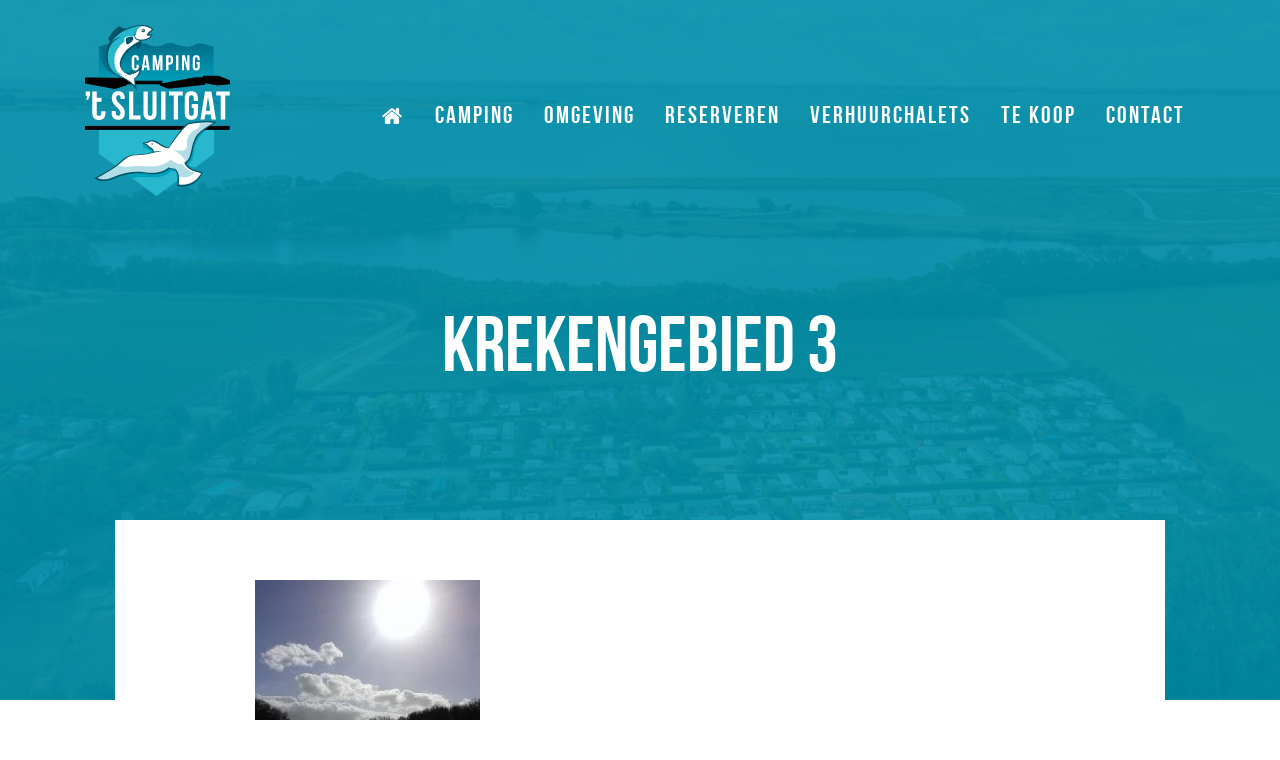

--- FILE ---
content_type: text/html; charset=UTF-8
request_url: https://www.sluitgat.nl/omgeving/krekengebied-3
body_size: 9450
content:

<!DOCTYPE html>
<!--[if lte IE 8]>
	<html class="ie8" lang="nl-NL">
<![endif]-->
<!--[if gt IE 8]>
	<html lang="nl-NL">
<![endif]-->

	<head>
		<title>Krekengebied 3 - Camping &#039;t Sluitgat Ouwerkerk</title>

		<meta charset="UTF-8" />
		<meta name="viewport" content="width=device-width, initial-scale=1">
		<meta name="copyright" content="Camping &#039;t Sluitgat Ouwerkerk">
		<meta name="company" content="Camping &#039;t Sluitgat Ouwerkerk">
		
		<link rel="shortcut icon" type="image/png" href="https://www.sluitgat.nl/wp-content/themes/campingsluitgat/assets/image/favicon.ico" />
		<meta name='robots' content='index, follow, max-image-preview:large, max-snippet:-1, max-video-preview:-1' />

	<!-- This site is optimized with the Yoast SEO plugin v26.5 - https://yoast.com/wordpress/plugins/seo/ -->
	<link rel="canonical" href="https://www.sluitgat.nl/omgeving/krekengebied-3/" />
	<meta property="og:locale" content="nl_NL" />
	<meta property="og:type" content="article" />
	<meta property="og:title" content="Krekengebied 3 - Camping &#039;t Sluitgat Ouwerkerk" />
	<meta property="og:url" content="https://www.sluitgat.nl/omgeving/krekengebied-3/" />
	<meta property="og:site_name" content="Camping &#039;t Sluitgat Ouwerkerk" />
	<meta property="og:image" content="https://www.sluitgat.nl/omgeving/krekengebied-3" />
	<meta property="og:image:width" content="1125" />
	<meta property="og:image:height" content="1500" />
	<meta property="og:image:type" content="image/jpeg" />
	<meta name="twitter:card" content="summary_large_image" />
	<script type="application/ld+json" class="yoast-schema-graph">{"@context":"https://schema.org","@graph":[{"@type":"WebPage","@id":"https://www.sluitgat.nl/omgeving/krekengebied-3/","url":"https://www.sluitgat.nl/omgeving/krekengebied-3/","name":"Krekengebied 3 - Camping &#039;t Sluitgat Ouwerkerk","isPartOf":{"@id":"https://www.sluitgat.nl/#website"},"primaryImageOfPage":{"@id":"https://www.sluitgat.nl/omgeving/krekengebied-3/#primaryimage"},"image":{"@id":"https://www.sluitgat.nl/omgeving/krekengebied-3/#primaryimage"},"thumbnailUrl":"https://www.sluitgat.nl/wp-content/uploads/Krekengebied-3.jpg","datePublished":"2016-03-17T18:19:40+00:00","breadcrumb":{"@id":"https://www.sluitgat.nl/omgeving/krekengebied-3/#breadcrumb"},"inLanguage":"nl-NL","potentialAction":[{"@type":"ReadAction","target":["https://www.sluitgat.nl/omgeving/krekengebied-3/"]}]},{"@type":"ImageObject","inLanguage":"nl-NL","@id":"https://www.sluitgat.nl/omgeving/krekengebied-3/#primaryimage","url":"https://www.sluitgat.nl/wp-content/uploads/Krekengebied-3.jpg","contentUrl":"https://www.sluitgat.nl/wp-content/uploads/Krekengebied-3.jpg","width":1125,"height":1500},{"@type":"BreadcrumbList","@id":"https://www.sluitgat.nl/omgeving/krekengebied-3/#breadcrumb","itemListElement":[{"@type":"ListItem","position":1,"name":"Home","item":"https://www.sluitgat.nl/"},{"@type":"ListItem","position":2,"name":"Omgeving","item":"https://www.sluitgat.nl/omgeving"},{"@type":"ListItem","position":3,"name":"Krekengebied 3"}]},{"@type":"WebSite","@id":"https://www.sluitgat.nl/#website","url":"https://www.sluitgat.nl/","name":"Camping &#039;t Sluitgat Ouwerkerk","description":"Op vakantie in Ouwerkerk, Zeeland","potentialAction":[{"@type":"SearchAction","target":{"@type":"EntryPoint","urlTemplate":"https://www.sluitgat.nl/?s={search_term_string}"},"query-input":{"@type":"PropertyValueSpecification","valueRequired":true,"valueName":"search_term_string"}}],"inLanguage":"nl-NL"}]}</script>
	<!-- / Yoast SEO plugin. -->


<link rel='dns-prefetch' href='//ajax.googleapis.com' />
<link rel='dns-prefetch' href='//maxcdn.bootstrapcdn.com' />
<link rel="alternate" title="oEmbed (JSON)" type="application/json+oembed" href="https://www.sluitgat.nl/wp-json/oembed/1.0/embed?url=https%3A%2F%2Fwww.sluitgat.nl%2Fomgeving%2Fkrekengebied-3" />
<link rel="alternate" title="oEmbed (XML)" type="text/xml+oembed" href="https://www.sluitgat.nl/wp-json/oembed/1.0/embed?url=https%3A%2F%2Fwww.sluitgat.nl%2Fomgeving%2Fkrekengebied-3&#038;format=xml" />
<style id='wp-img-auto-sizes-contain-inline-css' type='text/css'>
img:is([sizes=auto i],[sizes^="auto," i]){contain-intrinsic-size:3000px 1500px}
/*# sourceURL=wp-img-auto-sizes-contain-inline-css */
</style>
<style id='wp-emoji-styles-inline-css' type='text/css'>

	img.wp-smiley, img.emoji {
		display: inline !important;
		border: none !important;
		box-shadow: none !important;
		height: 1em !important;
		width: 1em !important;
		margin: 0 0.07em !important;
		vertical-align: -0.1em !important;
		background: none !important;
		padding: 0 !important;
	}
/*# sourceURL=wp-emoji-styles-inline-css */
</style>
<style id='wp-block-library-inline-css' type='text/css'>
:root{--wp-block-synced-color:#7a00df;--wp-block-synced-color--rgb:122,0,223;--wp-bound-block-color:var(--wp-block-synced-color);--wp-editor-canvas-background:#ddd;--wp-admin-theme-color:#007cba;--wp-admin-theme-color--rgb:0,124,186;--wp-admin-theme-color-darker-10:#006ba1;--wp-admin-theme-color-darker-10--rgb:0,107,160.5;--wp-admin-theme-color-darker-20:#005a87;--wp-admin-theme-color-darker-20--rgb:0,90,135;--wp-admin-border-width-focus:2px}@media (min-resolution:192dpi){:root{--wp-admin-border-width-focus:1.5px}}.wp-element-button{cursor:pointer}:root .has-very-light-gray-background-color{background-color:#eee}:root .has-very-dark-gray-background-color{background-color:#313131}:root .has-very-light-gray-color{color:#eee}:root .has-very-dark-gray-color{color:#313131}:root .has-vivid-green-cyan-to-vivid-cyan-blue-gradient-background{background:linear-gradient(135deg,#00d084,#0693e3)}:root .has-purple-crush-gradient-background{background:linear-gradient(135deg,#34e2e4,#4721fb 50%,#ab1dfe)}:root .has-hazy-dawn-gradient-background{background:linear-gradient(135deg,#faaca8,#dad0ec)}:root .has-subdued-olive-gradient-background{background:linear-gradient(135deg,#fafae1,#67a671)}:root .has-atomic-cream-gradient-background{background:linear-gradient(135deg,#fdd79a,#004a59)}:root .has-nightshade-gradient-background{background:linear-gradient(135deg,#330968,#31cdcf)}:root .has-midnight-gradient-background{background:linear-gradient(135deg,#020381,#2874fc)}:root{--wp--preset--font-size--normal:16px;--wp--preset--font-size--huge:42px}.has-regular-font-size{font-size:1em}.has-larger-font-size{font-size:2.625em}.has-normal-font-size{font-size:var(--wp--preset--font-size--normal)}.has-huge-font-size{font-size:var(--wp--preset--font-size--huge)}.has-text-align-center{text-align:center}.has-text-align-left{text-align:left}.has-text-align-right{text-align:right}.has-fit-text{white-space:nowrap!important}#end-resizable-editor-section{display:none}.aligncenter{clear:both}.items-justified-left{justify-content:flex-start}.items-justified-center{justify-content:center}.items-justified-right{justify-content:flex-end}.items-justified-space-between{justify-content:space-between}.screen-reader-text{border:0;clip-path:inset(50%);height:1px;margin:-1px;overflow:hidden;padding:0;position:absolute;width:1px;word-wrap:normal!important}.screen-reader-text:focus{background-color:#ddd;clip-path:none;color:#444;display:block;font-size:1em;height:auto;left:5px;line-height:normal;padding:15px 23px 14px;text-decoration:none;top:5px;width:auto;z-index:100000}html :where(.has-border-color){border-style:solid}html :where([style*=border-top-color]){border-top-style:solid}html :where([style*=border-right-color]){border-right-style:solid}html :where([style*=border-bottom-color]){border-bottom-style:solid}html :where([style*=border-left-color]){border-left-style:solid}html :where([style*=border-width]){border-style:solid}html :where([style*=border-top-width]){border-top-style:solid}html :where([style*=border-right-width]){border-right-style:solid}html :where([style*=border-bottom-width]){border-bottom-style:solid}html :where([style*=border-left-width]){border-left-style:solid}html :where(img[class*=wp-image-]){height:auto;max-width:100%}:where(figure){margin:0 0 1em}html :where(.is-position-sticky){--wp-admin--admin-bar--position-offset:var(--wp-admin--admin-bar--height,0px)}@media screen and (max-width:600px){html :where(.is-position-sticky){--wp-admin--admin-bar--position-offset:0px}}

/*# sourceURL=wp-block-library-inline-css */
</style><style id='global-styles-inline-css' type='text/css'>
:root{--wp--preset--aspect-ratio--square: 1;--wp--preset--aspect-ratio--4-3: 4/3;--wp--preset--aspect-ratio--3-4: 3/4;--wp--preset--aspect-ratio--3-2: 3/2;--wp--preset--aspect-ratio--2-3: 2/3;--wp--preset--aspect-ratio--16-9: 16/9;--wp--preset--aspect-ratio--9-16: 9/16;--wp--preset--color--black: #000000;--wp--preset--color--cyan-bluish-gray: #abb8c3;--wp--preset--color--white: #ffffff;--wp--preset--color--pale-pink: #f78da7;--wp--preset--color--vivid-red: #cf2e2e;--wp--preset--color--luminous-vivid-orange: #ff6900;--wp--preset--color--luminous-vivid-amber: #fcb900;--wp--preset--color--light-green-cyan: #7bdcb5;--wp--preset--color--vivid-green-cyan: #00d084;--wp--preset--color--pale-cyan-blue: #8ed1fc;--wp--preset--color--vivid-cyan-blue: #0693e3;--wp--preset--color--vivid-purple: #9b51e0;--wp--preset--gradient--vivid-cyan-blue-to-vivid-purple: linear-gradient(135deg,rgb(6,147,227) 0%,rgb(155,81,224) 100%);--wp--preset--gradient--light-green-cyan-to-vivid-green-cyan: linear-gradient(135deg,rgb(122,220,180) 0%,rgb(0,208,130) 100%);--wp--preset--gradient--luminous-vivid-amber-to-luminous-vivid-orange: linear-gradient(135deg,rgb(252,185,0) 0%,rgb(255,105,0) 100%);--wp--preset--gradient--luminous-vivid-orange-to-vivid-red: linear-gradient(135deg,rgb(255,105,0) 0%,rgb(207,46,46) 100%);--wp--preset--gradient--very-light-gray-to-cyan-bluish-gray: linear-gradient(135deg,rgb(238,238,238) 0%,rgb(169,184,195) 100%);--wp--preset--gradient--cool-to-warm-spectrum: linear-gradient(135deg,rgb(74,234,220) 0%,rgb(151,120,209) 20%,rgb(207,42,186) 40%,rgb(238,44,130) 60%,rgb(251,105,98) 80%,rgb(254,248,76) 100%);--wp--preset--gradient--blush-light-purple: linear-gradient(135deg,rgb(255,206,236) 0%,rgb(152,150,240) 100%);--wp--preset--gradient--blush-bordeaux: linear-gradient(135deg,rgb(254,205,165) 0%,rgb(254,45,45) 50%,rgb(107,0,62) 100%);--wp--preset--gradient--luminous-dusk: linear-gradient(135deg,rgb(255,203,112) 0%,rgb(199,81,192) 50%,rgb(65,88,208) 100%);--wp--preset--gradient--pale-ocean: linear-gradient(135deg,rgb(255,245,203) 0%,rgb(182,227,212) 50%,rgb(51,167,181) 100%);--wp--preset--gradient--electric-grass: linear-gradient(135deg,rgb(202,248,128) 0%,rgb(113,206,126) 100%);--wp--preset--gradient--midnight: linear-gradient(135deg,rgb(2,3,129) 0%,rgb(40,116,252) 100%);--wp--preset--font-size--small: 13px;--wp--preset--font-size--medium: 20px;--wp--preset--font-size--large: 36px;--wp--preset--font-size--x-large: 42px;--wp--preset--spacing--20: 0.44rem;--wp--preset--spacing--30: 0.67rem;--wp--preset--spacing--40: 1rem;--wp--preset--spacing--50: 1.5rem;--wp--preset--spacing--60: 2.25rem;--wp--preset--spacing--70: 3.38rem;--wp--preset--spacing--80: 5.06rem;--wp--preset--shadow--natural: 6px 6px 9px rgba(0, 0, 0, 0.2);--wp--preset--shadow--deep: 12px 12px 50px rgba(0, 0, 0, 0.4);--wp--preset--shadow--sharp: 6px 6px 0px rgba(0, 0, 0, 0.2);--wp--preset--shadow--outlined: 6px 6px 0px -3px rgb(255, 255, 255), 6px 6px rgb(0, 0, 0);--wp--preset--shadow--crisp: 6px 6px 0px rgb(0, 0, 0);}:where(.is-layout-flex){gap: 0.5em;}:where(.is-layout-grid){gap: 0.5em;}body .is-layout-flex{display: flex;}.is-layout-flex{flex-wrap: wrap;align-items: center;}.is-layout-flex > :is(*, div){margin: 0;}body .is-layout-grid{display: grid;}.is-layout-grid > :is(*, div){margin: 0;}:where(.wp-block-columns.is-layout-flex){gap: 2em;}:where(.wp-block-columns.is-layout-grid){gap: 2em;}:where(.wp-block-post-template.is-layout-flex){gap: 1.25em;}:where(.wp-block-post-template.is-layout-grid){gap: 1.25em;}.has-black-color{color: var(--wp--preset--color--black) !important;}.has-cyan-bluish-gray-color{color: var(--wp--preset--color--cyan-bluish-gray) !important;}.has-white-color{color: var(--wp--preset--color--white) !important;}.has-pale-pink-color{color: var(--wp--preset--color--pale-pink) !important;}.has-vivid-red-color{color: var(--wp--preset--color--vivid-red) !important;}.has-luminous-vivid-orange-color{color: var(--wp--preset--color--luminous-vivid-orange) !important;}.has-luminous-vivid-amber-color{color: var(--wp--preset--color--luminous-vivid-amber) !important;}.has-light-green-cyan-color{color: var(--wp--preset--color--light-green-cyan) !important;}.has-vivid-green-cyan-color{color: var(--wp--preset--color--vivid-green-cyan) !important;}.has-pale-cyan-blue-color{color: var(--wp--preset--color--pale-cyan-blue) !important;}.has-vivid-cyan-blue-color{color: var(--wp--preset--color--vivid-cyan-blue) !important;}.has-vivid-purple-color{color: var(--wp--preset--color--vivid-purple) !important;}.has-black-background-color{background-color: var(--wp--preset--color--black) !important;}.has-cyan-bluish-gray-background-color{background-color: var(--wp--preset--color--cyan-bluish-gray) !important;}.has-white-background-color{background-color: var(--wp--preset--color--white) !important;}.has-pale-pink-background-color{background-color: var(--wp--preset--color--pale-pink) !important;}.has-vivid-red-background-color{background-color: var(--wp--preset--color--vivid-red) !important;}.has-luminous-vivid-orange-background-color{background-color: var(--wp--preset--color--luminous-vivid-orange) !important;}.has-luminous-vivid-amber-background-color{background-color: var(--wp--preset--color--luminous-vivid-amber) !important;}.has-light-green-cyan-background-color{background-color: var(--wp--preset--color--light-green-cyan) !important;}.has-vivid-green-cyan-background-color{background-color: var(--wp--preset--color--vivid-green-cyan) !important;}.has-pale-cyan-blue-background-color{background-color: var(--wp--preset--color--pale-cyan-blue) !important;}.has-vivid-cyan-blue-background-color{background-color: var(--wp--preset--color--vivid-cyan-blue) !important;}.has-vivid-purple-background-color{background-color: var(--wp--preset--color--vivid-purple) !important;}.has-black-border-color{border-color: var(--wp--preset--color--black) !important;}.has-cyan-bluish-gray-border-color{border-color: var(--wp--preset--color--cyan-bluish-gray) !important;}.has-white-border-color{border-color: var(--wp--preset--color--white) !important;}.has-pale-pink-border-color{border-color: var(--wp--preset--color--pale-pink) !important;}.has-vivid-red-border-color{border-color: var(--wp--preset--color--vivid-red) !important;}.has-luminous-vivid-orange-border-color{border-color: var(--wp--preset--color--luminous-vivid-orange) !important;}.has-luminous-vivid-amber-border-color{border-color: var(--wp--preset--color--luminous-vivid-amber) !important;}.has-light-green-cyan-border-color{border-color: var(--wp--preset--color--light-green-cyan) !important;}.has-vivid-green-cyan-border-color{border-color: var(--wp--preset--color--vivid-green-cyan) !important;}.has-pale-cyan-blue-border-color{border-color: var(--wp--preset--color--pale-cyan-blue) !important;}.has-vivid-cyan-blue-border-color{border-color: var(--wp--preset--color--vivid-cyan-blue) !important;}.has-vivid-purple-border-color{border-color: var(--wp--preset--color--vivid-purple) !important;}.has-vivid-cyan-blue-to-vivid-purple-gradient-background{background: var(--wp--preset--gradient--vivid-cyan-blue-to-vivid-purple) !important;}.has-light-green-cyan-to-vivid-green-cyan-gradient-background{background: var(--wp--preset--gradient--light-green-cyan-to-vivid-green-cyan) !important;}.has-luminous-vivid-amber-to-luminous-vivid-orange-gradient-background{background: var(--wp--preset--gradient--luminous-vivid-amber-to-luminous-vivid-orange) !important;}.has-luminous-vivid-orange-to-vivid-red-gradient-background{background: var(--wp--preset--gradient--luminous-vivid-orange-to-vivid-red) !important;}.has-very-light-gray-to-cyan-bluish-gray-gradient-background{background: var(--wp--preset--gradient--very-light-gray-to-cyan-bluish-gray) !important;}.has-cool-to-warm-spectrum-gradient-background{background: var(--wp--preset--gradient--cool-to-warm-spectrum) !important;}.has-blush-light-purple-gradient-background{background: var(--wp--preset--gradient--blush-light-purple) !important;}.has-blush-bordeaux-gradient-background{background: var(--wp--preset--gradient--blush-bordeaux) !important;}.has-luminous-dusk-gradient-background{background: var(--wp--preset--gradient--luminous-dusk) !important;}.has-pale-ocean-gradient-background{background: var(--wp--preset--gradient--pale-ocean) !important;}.has-electric-grass-gradient-background{background: var(--wp--preset--gradient--electric-grass) !important;}.has-midnight-gradient-background{background: var(--wp--preset--gradient--midnight) !important;}.has-small-font-size{font-size: var(--wp--preset--font-size--small) !important;}.has-medium-font-size{font-size: var(--wp--preset--font-size--medium) !important;}.has-large-font-size{font-size: var(--wp--preset--font-size--large) !important;}.has-x-large-font-size{font-size: var(--wp--preset--font-size--x-large) !important;}
/*# sourceURL=global-styles-inline-css */
</style>

<style id='classic-theme-styles-inline-css' type='text/css'>
/*! This file is auto-generated */
.wp-block-button__link{color:#fff;background-color:#32373c;border-radius:9999px;box-shadow:none;text-decoration:none;padding:calc(.667em + 2px) calc(1.333em + 2px);font-size:1.125em}.wp-block-file__button{background:#32373c;color:#fff;text-decoration:none}
/*# sourceURL=/wp-includes/css/classic-themes.min.css */
</style>
<link rel='stylesheet' id='contact-form-7-css' href='https://www.sluitgat.nl/wp-content/plugins/contact-form-7/includes/css/styles.css?ver=6.1.4' type='text/css' media='all' />
<link rel='stylesheet' id='bootstrap-css' href='//maxcdn.bootstrapcdn.com/bootstrap/3.3.6/css/bootstrap.min.css?ver=6.9' type='text/css' media='screen' />
<link rel='stylesheet' id='normalize-css' href='https://www.sluitgat.nl/wp-content/themes/campingsluitgat/assets/css/raw/normalize.css?ver=6.9' type='text/css' media='screen' />
<link rel='stylesheet' id='core-css' href='https://www.sluitgat.nl/wp-content/themes/campingsluitgat/assets/css/raw/style.css?ver=6.9' type='text/css' media='screen' />
<link rel='stylesheet' id='navigation-css' href='https://www.sluitgat.nl/wp-content/themes/campingsluitgat/assets/css/raw/navigation.css?ver=6.9' type='text/css' media='screen' />
<link rel='stylesheet' id='fonts-css' href='https://www.sluitgat.nl/wp-content/themes/campingsluitgat/assets/css/raw/fonts.css?ver=6.9' type='text/css' media='screen' />
<link rel='stylesheet' id='wpcf7-css' href='https://www.sluitgat.nl/wp-content/themes/campingsluitgat/assets/css/raw/wpcf7.css?ver=6.9' type='text/css' media='screen' />
<link rel='stylesheet' id='fancybox-css' href='https://www.sluitgat.nl/wp-content/themes/campingsluitgat/assets/vendor/fancybox/jquery.fancybox.css?ver=6.9' type='text/css' media='screen' />
<link rel="https://api.w.org/" href="https://www.sluitgat.nl/wp-json/" /><link rel="alternate" title="JSON" type="application/json" href="https://www.sluitgat.nl/wp-json/wp/v2/media/178" /><link rel="EditURI" type="application/rsd+xml" title="RSD" href="https://www.sluitgat.nl/xmlrpc.php?rsd" />
<meta name="generator" content="WordPress 6.9" />
<link rel='shortlink' href='https://www.sluitgat.nl/?p=178' />
		
		<script>
	  		(function(i,s,o,g,r,a,m){i['GoogleAnalyticsObject']=r;i[r]=i[r]||function(){
	  		(i[r].q=i[r].q||[]).push(arguments)},i[r].l=1*new Date();a=s.createElement(o),
	  		m=s.getElementsByTagName(o)[0];a.async=1;a.src=g;m.parentNode.insertBefore(a,m)
	  		})(window,document,'script','//www.google-analytics.com/analytics.js','ga');
	
	  		ga('create', 'UA-58399762-13', 'auto');
	  		ga('send', 'pageview');
		</script>
	</head>
	
	<body class="attachment wp-singular attachment-template-default attachmentid-178 attachment-jpeg wp-theme-campingsluitgat">		
		<section id="sub-header" style="background-image:url(https://www.sluitgat.nl/wp-content/uploads/VLOTR-Camping-T-Sluitgat-drone-fotos-14.jpg)">
			<div id="sub-header-container" class="menu-top">
				<div id="header-upper">
					<nav class="navbar navbar-default" role="navigation">
						<div class="navbar-header">
							<button type="button" class="navbar-toggle" data-toggle="collapse" data-target="#example-navbar-collapse">
					        	<span class="sr-only">Toggle navigation</span>
					         	<span class="icon-bar"></span>
					         	<span class="icon-bar"></span>
					         	<span class="icon-bar"></span>
					      	</button>
					      
					      	<a class="navbar-brand desktopLogo" href="https://www.sluitgat.nl">
					      		<img src="https://www.sluitgat.nl/wp-content/themes/campingsluitgat/assets/image/logo-sluitgat.svg" alt="Camping &#039;t Sluitgat Ouwerkerk">
					    	</a>
					    </div> 
					    
					    <div class="collapse navbar-collapse" id="example-navbar-collapse">
					    	<ul class="nav navbar-nav">
								<li id="menu-item-17" class="menu-item menu-item-type-post_type menu-item-object-page menu-item-home"><a href="https://www.sluitgat.nl/"><i class="icon-home"></i><div class="nav-home-text">Home</div></a></li>
								<li id="menu-item-16" class="menu-item menu-item-type-post_type menu-item-object-page"><a href="https://www.sluitgat.nl/camping">Camping</a></li>
								<li id="menu-item-15" class="menu-item menu-item-type-post_type menu-item-object-page"><a href="https://www.sluitgat.nl/omgeving">Omgeving</a></li>
								<li id="menu-item-884" class="menu-item menu-item-type-custom menu-item-object-custom"><a href="https://booking.camping.care/camping-t-sluitgat">Reserveren</a></li>
								<li id="menu-item-898" class="menu-item menu-item-type-post_type menu-item-object-page"><a href="https://www.sluitgat.nl/reserveren/reserveren-verhuurchalet">Verhuurchalets</a></li>
								<li id="menu-item-885" class="menu-item menu-item-type-custom menu-item-object-custom"><a href="https://stacaravanmakelaar.nl/nl/parken/camping-t-sluitgat">Te Koop</a></li>
								<li id="menu-item-28" class="menu-item menu-item-type-post_type menu-item-object-page"><a href="https://www.sluitgat.nl/contact">Contact</a></li>
							</ul>
						</div>
					</nav>
				</div>
			</div>
			
						
			<div class="container sub-header-content">
				<div class="row">
					<h1>Krekengebied 3</h1>
					
					<a class="menu-btn mobile-menu-openclose">Menu</a>
					<ul id="sub-menu">
							</ul>				</div>
			</div>
			<div class="header-border"></div>		</section>
		
		<section id="sub-content-one">
			<div class="container">
				<div class="row ">
					<div class="col-lg-12 sub-text">
						<article>
							<p class="attachment"><a href='https://www.sluitgat.nl/wp-content/uploads/Krekengebied-3.jpg'><img decoding="async" src="https://www.sluitgat.nl/wp-content/uploads/Krekengebied-3-225x300.jpg" class="attachment-medium size-medium" alt="" srcset="https://www.sluitgat.nl/wp-content/uploads/Krekengebied-3-225x300.jpg 225w, https://www.sluitgat.nl/wp-content/uploads/Krekengebied-3-768x1024.jpg 768w, https://www.sluitgat.nl/wp-content/uploads/Krekengebied-3.jpg 1125w" sizes="(max-width: 225px) 100vw, 225px" /></a></p>
						</article>
					</div>
				</div>
			</div>
		</section>

		
		<section id="home-footer-background" style="background-image:url(https://www.sluitgat.nl/wp-content/uploads/footer-background.jpg);">
			<div class="footer-overlay"></div>
			<section id="footer-up">
				<div class="container">
					<div class="row">
						<div class="col-lg-6 col-md-8 col-sm-12 footer-upper">
							<ul><li>Direct naar</li><li><a href="https://www.sluitgat.nl/camping">Camping</a></li><li><a href="https://www.sluitgat.nl/reserveren">Reserveren</a></li><li><a href="https://www.sluitgat.nl/omgeving">Omgeving</a></li></ul><ul><li>Omgeving</li><li><a href="https://www.sluitgat.nl/contact">Contact</a></li><li><a href="https://www.sluitgat.nl/omgeving">Omgeving</a></li><li><a href="https://www.sluitgat.nl/camping">Camping</a></li></ul>
							<ul>
								<li>Contact</li>
								<li>Baalpapenweg 4</li><li>4305 RG</li><li>Ouwerkerk</li><li>Tel. Nr.:</li><li>+ 31 111 641599</li>							</ul>
						</div>
						<div class="col-lg-6 col-md-4 hidden-sm socialSpace">
							<a href="http://www.recron.nl" class="navbar-brand footerLogo" target="_blank"><img alt="Logo Recron" src="https://www.sluitgat.nl/wp-content/themes/campingsluitgat/assets/image/logo-recron.png"></a>
							<div class="navbar-brand footerLogo"><img alt="Logo Wifi" src="https://www.sluitgat.nl/wp-content/themes/campingsluitgat/assets/image/logo-wifi.png"></div>
							<a href="https://www.facebook.com/CampingSluitgat/?fref=ts" target="_blank" class="navbar-brand footerLogo"><img alt="Logo Facebook" style="width:125px; padding-top:10px;" src="https://www.sluitgat.nl/wp-content/themes/campingsluitgat/assets/image/facebook-icon.png"></a>
						</div>
					</div>
				</div>
			</section>
						
			<section id="footer-down">
				<div class="container">
					<div class="row">
						<div class="col-lg-12 footer-downer">
							<ul>
								<li>&copy; 2026 Camping &#039;t Sluitgat Ouwerkerk</li>
																<li><a href="https://www.sluitgat.nl/disclaimer">Disclaimer</a></li>							</ul>
						</div>
					</div>
				</div>
			</section><!--- .footer -->
		</section><!--- .background -->
		  
	    <script type="speculationrules">
{"prefetch":[{"source":"document","where":{"and":[{"href_matches":"/*"},{"not":{"href_matches":["/wp-*.php","/wp-admin/*","/wp-content/uploads/*","/wp-content/*","/wp-content/plugins/*","/wp-content/themes/campingsluitgat/*","/*\\?(.+)"]}},{"not":{"selector_matches":"a[rel~=\"nofollow\"]"}},{"not":{"selector_matches":".no-prefetch, .no-prefetch a"}}]},"eagerness":"conservative"}]}
</script>
<script type="text/javascript" src="https://www.sluitgat.nl/wp-includes/js/dist/hooks.min.js?ver=dd5603f07f9220ed27f1" id="wp-hooks-js"></script>
<script type="text/javascript" src="https://www.sluitgat.nl/wp-includes/js/dist/i18n.min.js?ver=c26c3dc7bed366793375" id="wp-i18n-js"></script>
<script type="text/javascript" id="wp-i18n-js-after">
/* <![CDATA[ */
wp.i18n.setLocaleData( { 'text direction\u0004ltr': [ 'ltr' ] } );
//# sourceURL=wp-i18n-js-after
/* ]]> */
</script>
<script type="text/javascript" src="https://www.sluitgat.nl/wp-content/plugins/contact-form-7/includes/swv/js/index.js?ver=6.1.4" id="swv-js"></script>
<script type="text/javascript" id="contact-form-7-js-translations">
/* <![CDATA[ */
( function( domain, translations ) {
	var localeData = translations.locale_data[ domain ] || translations.locale_data.messages;
	localeData[""].domain = domain;
	wp.i18n.setLocaleData( localeData, domain );
} )( "contact-form-7", {"translation-revision-date":"2025-11-30 09:13:36+0000","generator":"GlotPress\/4.0.3","domain":"messages","locale_data":{"messages":{"":{"domain":"messages","plural-forms":"nplurals=2; plural=n != 1;","lang":"nl"},"This contact form is placed in the wrong place.":["Dit contactformulier staat op de verkeerde plek."],"Error:":["Fout:"]}},"comment":{"reference":"includes\/js\/index.js"}} );
//# sourceURL=contact-form-7-js-translations
/* ]]> */
</script>
<script type="text/javascript" id="contact-form-7-js-before">
/* <![CDATA[ */
var wpcf7 = {
    "api": {
        "root": "https:\/\/www.sluitgat.nl\/wp-json\/",
        "namespace": "contact-form-7\/v1"
    },
    "cached": 1
};
//# sourceURL=contact-form-7-js-before
/* ]]> */
</script>
<script type="text/javascript" src="https://www.sluitgat.nl/wp-content/plugins/contact-form-7/includes/js/index.js?ver=6.1.4" id="contact-form-7-js"></script>
<script type="text/javascript" src="//ajax.googleapis.com/ajax/libs/jquery/2.1.1/jquery.min.js?ver=6.9" id="jquery-js-js"></script>
<script type="text/javascript" src="//maxcdn.bootstrapcdn.com/bootstrap/3.3.6/js/bootstrap.min.js?ver=6.9" id="boostrap-js-js"></script>
<script type="text/javascript" src="https://www.sluitgat.nl/wp-content/themes/campingsluitgat/assets/js/raw/scripts.js?ver=6.9" id="core-js"></script>
<script type="text/javascript" src="https://www.sluitgat.nl/wp-content/themes/campingsluitgat/assets/js/raw/jquery.easing.min.js?ver=6.9" id="easing-js"></script>
<script type="text/javascript" src="https://www.sluitgat.nl/wp-content/themes/campingsluitgat/assets/js/raw/scrolling-nav.js?ver=6.9" id="scrolling-nav-js"></script>
<script type="text/javascript" src="https://www.sluitgat.nl/wp-content/themes/campingsluitgat/assets/vendor/fancybox/jquery.fancybox.js?ver=6.9" id="fancybox-js"></script>
<script id="wp-emoji-settings" type="application/json">
{"baseUrl":"https://s.w.org/images/core/emoji/17.0.2/72x72/","ext":".png","svgUrl":"https://s.w.org/images/core/emoji/17.0.2/svg/","svgExt":".svg","source":{"concatemoji":"https://www.sluitgat.nl/wp-includes/js/wp-emoji-release.min.js?ver=6.9"}}
</script>
<script type="module">
/* <![CDATA[ */
/*! This file is auto-generated */
const a=JSON.parse(document.getElementById("wp-emoji-settings").textContent),o=(window._wpemojiSettings=a,"wpEmojiSettingsSupports"),s=["flag","emoji"];function i(e){try{var t={supportTests:e,timestamp:(new Date).valueOf()};sessionStorage.setItem(o,JSON.stringify(t))}catch(e){}}function c(e,t,n){e.clearRect(0,0,e.canvas.width,e.canvas.height),e.fillText(t,0,0);t=new Uint32Array(e.getImageData(0,0,e.canvas.width,e.canvas.height).data);e.clearRect(0,0,e.canvas.width,e.canvas.height),e.fillText(n,0,0);const a=new Uint32Array(e.getImageData(0,0,e.canvas.width,e.canvas.height).data);return t.every((e,t)=>e===a[t])}function p(e,t){e.clearRect(0,0,e.canvas.width,e.canvas.height),e.fillText(t,0,0);var n=e.getImageData(16,16,1,1);for(let e=0;e<n.data.length;e++)if(0!==n.data[e])return!1;return!0}function u(e,t,n,a){switch(t){case"flag":return n(e,"\ud83c\udff3\ufe0f\u200d\u26a7\ufe0f","\ud83c\udff3\ufe0f\u200b\u26a7\ufe0f")?!1:!n(e,"\ud83c\udde8\ud83c\uddf6","\ud83c\udde8\u200b\ud83c\uddf6")&&!n(e,"\ud83c\udff4\udb40\udc67\udb40\udc62\udb40\udc65\udb40\udc6e\udb40\udc67\udb40\udc7f","\ud83c\udff4\u200b\udb40\udc67\u200b\udb40\udc62\u200b\udb40\udc65\u200b\udb40\udc6e\u200b\udb40\udc67\u200b\udb40\udc7f");case"emoji":return!a(e,"\ud83e\u1fac8")}return!1}function f(e,t,n,a){let r;const o=(r="undefined"!=typeof WorkerGlobalScope&&self instanceof WorkerGlobalScope?new OffscreenCanvas(300,150):document.createElement("canvas")).getContext("2d",{willReadFrequently:!0}),s=(o.textBaseline="top",o.font="600 32px Arial",{});return e.forEach(e=>{s[e]=t(o,e,n,a)}),s}function r(e){var t=document.createElement("script");t.src=e,t.defer=!0,document.head.appendChild(t)}a.supports={everything:!0,everythingExceptFlag:!0},new Promise(t=>{let n=function(){try{var e=JSON.parse(sessionStorage.getItem(o));if("object"==typeof e&&"number"==typeof e.timestamp&&(new Date).valueOf()<e.timestamp+604800&&"object"==typeof e.supportTests)return e.supportTests}catch(e){}return null}();if(!n){if("undefined"!=typeof Worker&&"undefined"!=typeof OffscreenCanvas&&"undefined"!=typeof URL&&URL.createObjectURL&&"undefined"!=typeof Blob)try{var e="postMessage("+f.toString()+"("+[JSON.stringify(s),u.toString(),c.toString(),p.toString()].join(",")+"));",a=new Blob([e],{type:"text/javascript"});const r=new Worker(URL.createObjectURL(a),{name:"wpTestEmojiSupports"});return void(r.onmessage=e=>{i(n=e.data),r.terminate(),t(n)})}catch(e){}i(n=f(s,u,c,p))}t(n)}).then(e=>{for(const n in e)a.supports[n]=e[n],a.supports.everything=a.supports.everything&&a.supports[n],"flag"!==n&&(a.supports.everythingExceptFlag=a.supports.everythingExceptFlag&&a.supports[n]);var t;a.supports.everythingExceptFlag=a.supports.everythingExceptFlag&&!a.supports.flag,a.supports.everything||((t=a.source||{}).concatemoji?r(t.concatemoji):t.wpemoji&&t.twemoji&&(r(t.twemoji),r(t.wpemoji)))});
//# sourceURL=https://www.sluitgat.nl/wp-includes/js/wp-emoji-loader.min.js
/* ]]> */
</script>
	</body>
</html>


--- FILE ---
content_type: text/css
request_url: https://www.sluitgat.nl/wp-content/themes/campingsluitgat/assets/css/raw/style.css?ver=6.9
body_size: 3482
content:
/* basic style */
html {}
body {font-family: 'firasans-light'; color:#333333; margin:0; padding:0;}
input[type='submit'] {-webkit-appearance: none; box-shadow:none;}
input:focus,
select:focus,
textarea:focus,
button:focus {outline: none !important;}
select { -webkit-appearance: none;}
.container { padding: 0;}
.row { padding:0; margin:0;}
html,body {width: 100%; height: 100%; vertical-align: baseline; }
a {text-decoration:none !important; outline: 0;}
a:hover{text-decoration:none !important; outline: 0;}
/* end basic style */

#header { position:relative; height:100%; min-height:700px; background-repeat:no-repeat; background-position: center center; -webkit-background-size: cover; -moz-background-size: cover; -o-background-size: cover; background-size: cover; }
#header-upper{ max-width:1150px; margin:0 auto; position:relative; z-index: 9;}
#header-container{ width:100%; height:500px; z-index:98; box-shadow: 1px 1px 5px #373737; background-color: rgba(0, 143, 171, .9);}	
#sub-header { position:relative; min-height:700px; background-repeat:no-repeat; background-position: center center; -webkit-background-size: cover; -moz-background-size: cover; -o-background-size: cover; background-size: cover;  }
#sub-header-container{ width:100%; height:700px; z-index:98;   background-color: rgba(0, 143, 171, .9); -webkit-transition: background .5s ease-in-out, padding .5s ease-in-out;
	-moz-transition: background .5s ease-in-out, padding .5s ease-in-out;
	transition: background .5s ease-in-out, padding .5s ease-in-out; }	

.header-content { text-align:center; max-width:1150px; margin:0 auto; margin-top:-261px; z-index:9;  }
.header-content .row {width:100%;}
.header-content h1 { font-size:98px; color:#fff; width:100%; padding-bottom: 20px; font-family: 'firasans-bold'; display:inline-block; margin-bottom:30px; margin-top:-25px; text-transform:uppercase; }
.header-content h2 { font-size:34px; color:#fff; width:100%; font-family: 'firasans-light'; text-transform:uppercase; }

.sub-header-content { text-align:center; max-width:1150px; margin:0 auto; margin-top:-450px; z-index:9;  }
.sub-header-content .row {width:100%;}
.sub-header-content h1 { font-size:78px; color:#fff; width:100%; padding-bottom:10px; font-family: 'bebasneue-webfont'; display:inline-block; text-transform:uppercase; }

@media only screen and (max-width : 992px) {
#header-container{ height:475px; }
.header-content h1 { font-size:50px; padding-top:8px;}
.header-content h2 { font-size:25px;}
.header-content { margin-top:-207px; }
#sub-header {min-height:625px}
.sub-header-content h1 { font-size:48px; }
}

@media only screen and (max-width : 768px) {
.header-content {margin:0; padding-top:130px !important; background-color: rgba(0, 143, 171, .9);}
.header-content h1 { font-size:30px;}
.sub-header-content h1 { font-size:48px; }
#header-container{ width:100%; background:none;   box-shadow:none; height:84px; position:fixed; z-index:9999;}	
#sub-header-container{ width:100%;  box-shadow:none; height:84px; position:fixed; z-index:7778; background:none; }	
.sub-header-content {margin:0; padding-top:130px !important; background-color: rgba(0, 143, 171, .9);}
#sub-header { min-height:200px;}
}

#content { background-color:#f2f2f2;}
#content .container{ }
.home-text { padding:50px 45px 60px;}
.sub-text { padding:30px 140px 0;}

/* start home content blocken */
#home-content-one { background-color:#fff; }
#home-content-one .row{ background-color:#fff; padding:30px 0 70px 0; border-bottom: solid 5px #00819d; margin-right: 15px; margin-left: 15px;}
#home-content-one .row h2{ font-size:52px; font-family: 'bebasneue-webfont'; color:#00819d; text-transform:uppercase; text-align:center; padding-bottom:20px;} 
#home-content-one .row p{ font-size:18px; line-height:34px; text-align:center;}
#home-content-one .home-part-foto{ -webkit-border-radius: 2px; -moz-border-radius: 2px; border-radius: 2px; height:220px; background-repeat:no-repeat; background-position: center center; -webkit-background-size: cover; -moz-background-size: cover; -o-background-size: cover; background-size: cover; }
#home-content-one .row .col-sm-4:nth-child(2){ padding:0 15px 0 0;}
#home-content-one .row .col-sm-4:nth-child(3){ padding:0 15px 0 15px; }
#home-content-one .row .col-sm-4:nth-child(4){ padding:0 0 0 15px;}
#home-content-one h3 {font-size:25px; -webkit-border-bottom-right-radius: 2px; -webkit-border-bottom-left-radius: 2px; -moz-border-radius-bottomright: 2px; -moz-border-radius-bottomleft: 2px; border-bottom-right-radius: 2px; border-bottom-left-radius: 2px; padding: 20px 30px 20px 30px; margin-top:-10px; background-color:#f7a600; text-align:left; color:#fff; text-transform:uppercase; font-family: 'bebasneue-webfont';;}
 
#home-content-two h1 { padding: 10px 30px; margin: 100px 0 50px 0; background-color:#00819d; color:#fff; font-family: 'bebasneue-webfont'; width:150px; font-size:34px;} 
#home-content-two h2 {font-family: 'firasans-bold';}
#home-content-two a h2 {color: #333;}
#home-content-two h3 {font-family: 'bebasneue-webfont'; color:#23b9ce; margin-top:0;}

#home-content-two p {font-size:16px; line-height:28px; }
.home-content-foto { height:220px; width:44%;float:left; background-repeat:no-repeat; background-position: center center; -webkit-background-size: cover; -moz-background-size: cover; -o-background-size: cover; background-size: cover; }
.home-content-agenda { min-height:260px; padding-bottom:40px;}
.home-content-actueel { min-height:260px; width: calc(55% - 30px); float:left; padding-left:30px; padding-bottom:50px;}

@media only screen and (max-width : 1200px) {

}

@media only screen and (max-width : 992px) {
.sub-text { padding:30px 60px 0;}
#home-content-one .home-part-foto{ height:150px;}
#home-content-one h3 {font-size:19px;}
#home-content-two h2 {font-size:22px;}
.home-content-foto { height:180px;}
}

@media only screen and (max-width : 768px) {
.home-text { padding:50px 0 60px;}	
.sub-text { padding:30px 30px 0;}
.container { padding: 0 20px; }	
#home-content-one .home-part-foto{ height:220px;}
#home-content-one .row h2{ font-size:32px; }
#home-content-one .row p{ font-size:16px; line-height:28px; text-align:left;}
#home-content-one .row .col-sm-4 {margin-bottom:20px;}
#home-content-one .row .col-sm-4:nth-child(2){ padding:0;}
#home-content-one .row .col-sm-4:nth-child(3){ padding:0;}
#home-content-one .row .col-sm-4:nth-child(4){ padding:0;}

#home-content-two h1 { font-size:24px; width:120px; margin: 0 0 30px 0;}
#home-content-two .row :first-child h1{ margin-top:50px; }
.home-content-agenda { min-height:0; padding-bottom:40px;}
.home-content-actueel { min-height:0; width:100%; padding-left:0; padding:30px 0;}
.home-content-foto { width:100%; height:220px;}
}

/* start home content blocken */
#sub-content-one { background-color:#fff; }
#sub-content-one .row{ background-color:#fff; padding:30px 0 0 0; max-width:1050px; margin: 0 auto; z-index: 7777; position:relative; top:-180px; margin-bottom:-150px;}
#sub-content-one .row h2{ font-size:52px; font-family: 'bebasneue-webfont'; color:#00819d; text-transform:uppercase; padding-bottom:30px;} 
#sub-content-one .row p{ font-size:18px; line-height:34px; padding-bottom:20px;}
/* #sub-content-one .row p:nth-child(2){ font-family: 'firasans-bold';} */
/* #sub-content-one .row p:first-child{ font-family: 'firasans-bold';} */
strong { font-weight:normal; font-family: 'firasans-bold'; }

#sub-content-one img{margin-bottom:30px; }
#sub-content-one .row .sub-text .sub-image-large { width:100%; }
#sub-content-one .row .sub-text .sub-image-small { width:30%; margin-right:0%;}
/* #sub-content-one .row .sub-text img:last-child{ width:30%; margin-right:0%; /*display:none;*/}
 #sub-content-one .row .sub-text img:last-child{ width:100%;  }

.sub-content-foto {position:relative; height:100px; width: calc(25% - 50px); margin-left:80px; float:left; background-repeat:no-repeat; background-position: center center; -webkit-background-size: cover; -moz-background-size: cover; -o-background-size: cover; background-size: cover; }
.sub-content-actueel { width: calc(75% - 30px);  float:left; padding-left:30px;}
.sub-content-actueel h2{ color:#333333 !important; font-size:30px !important; line-height:40px; margin-top:0; font-family: 'firasans-bold' !important; padding-bottom:10px !important;} 
.sub-content-actueel p{ padding-bottom: 0 !important; font-family: 'firasans-light' !important; font-size:16px !important; line-height: 30px !important;}
.sub-content-actueel a { color:#f8a501; }
.sub-content-date {background-color:#24b9cd; position:absolute; left:-80px; color:#fff; padding: 10px 15px; font-size:40px; font-family: 'bebasneue-webfont';}

.agenda-content-container .agenda-content:first-child .agenda-content-fit { padding:0; margin:0;}
.agenda-content-fit { border-top: solid 1px #333333; float:left; padding-top:50px; margin-top:20px;}
.agenda-content:first-child .agenda-content-fit{ width:100%; border-top: solid 0px #333333;}
.agenda-content:first-child{ border-top: solid 0px #333333;}

#sub-content-one .container .agenda-content-container .agenda-content:first-child .sub-content-foto{position:relative; height:230px; margin-left:0; width:50%;float:left; background-repeat:no-repeat; background-position: center center; -webkit-background-size: cover; -moz-background-size: cover; -o-background-size: cover; background-size: cover; }
#sub-content-one .container .agenda-content-container .agenda-content:first-child .sub-content-actueel {  width: calc(50% - 30px); float:left; padding-left:30px;}
#sub-content-one .container .agenda-content-container .agenda-content:first-child .sub-content-actueel h2{ color:#333333 !important;  margin-top:0; font-family: 'firasans-bold' !important; padding-bottom:10px !important;} 
#sub-content-one .container .agenda-content-container .agenda-content:first-child .sub-content-actueel p{ font-family: 'firasans-light' !important; font-size:16px !important; line-height: 30px !important;}
#sub-content-one .container .agenda-content-container .agenda-content:first-child .sub-content-actueel a { color:#f8a501; }
#sub-content-one .container .agenda-content-container .agenda-content:first-child .sub-content-date {left:0; position:absolute; background-color:#24b9cd; color:#fff; padding: 10px 15px; font-size:40px; font-family: 'bebasneue-webfont';}
#sub-content-one .container .agenda-content-container .agenda-content:nth-child(even) .sub-content-date { background-color:#005468;}

.sub-text img { max-width:100%;   }
.gallery img { max-width:100%; height:100%; }

.data-table { position: relative; float:left; width:100%; height:auto; border-bottom:1px solid #fff; font-size:16px; }
.data-table .col-lg-6:first-child { background-color:#fbfdff; border-right:1px solid #fff; font-family: 'firasans-bold'; padding-top:10px; padding-bottom:10px;  }
.data-table .col-lg-6:last-child { background-color:#fbfdff; padding-top:10px; padding-bottom:10px;  }

.data-image { position: relative; margin-top:30px; float:left; margin-left:-15px; margin-right:-15px;}
.data-image .col-md-4 img { width:100%; }


.gallery-item {   background-color:#fff; }
.gallery-item img {  width:100%; margin-bottom:0px!important; }
#gallery-1 img { border:2px solid #fff!important;  }

@media only screen and (max-width : 768px) {
#sub-content-one .row h2{ font-size:34px;}
#sub-content-one .row p{ font-size:16px; line-height:28px;}

.sub-content-foto{ margin-bottom: 30px; position:relative; height:230px; margin-left:0; width:100%; float:left; background-repeat:no-repeat; background-position: center center; -webkit-background-size: cover; -moz-background-size: cover; -o-background-size: cover; background-size: cover; }
.sub-content-actueel {  width: 100%; float:left; padding-left:0;}
.sub-content-actueel h2{ color:#333333 !important; font-size:22px !important; line-height:30px; margin-top:0; font-family: 'firasans-bold' !important; padding-bottom:10px !important;} 
.sub-content-actueel p{ font-family: 'firasans-light' !important; font-size:16px !important; line-height: 30px !important;}
.sub-content-actueel a { color:#f8a501; }
.sub-content-date {left:0; position:absolute; background-color:#24b9cd; color:#fff; padding: 10px 15px; font-size:40px; font-family: 'bebasneue-webfont';}
#sub-content-one .container .agenda-content-container .agenda-content:first-child .sub-content-foto{ width:100%;}
#sub-content-one .container .agenda-content-container .agenda-content:first-child .sub-content-actueel{ width:100%; padding-left:0;}

.data-table { margin-bottom:10px; }
.data-table .col-lg-6:first-child { border-right:0px solid #fff;  }
}
/* Start footer content */
#home-footer-background {background-repeat:no-repeat; background-position: center center; -webkit-background-size: cover; -moz-background-size: cover; -o-background-size: cover; background-size: cover;  }

#footer-up .container .row{ border-top: solid 5px #00819d; margin:20px 20px 0 20px; z-index: 99999; }

.footer-overlay  { width: 100%; height:230px; background-image:url(../../image/footer-fade.png); position:absolute;  z-index: 0;  }
#footer-up { position:relative; z-index: 7777;  }

.footer-upper { font-size:15px; line-height: 32px; padding:100px 0 130px 0; }
.footer-upper ul { display:inline; float:left; margin-right:15%; list-style: none; -webkit-padding-start: 0;}
.footer-upper li { padding-right:5px; line-height:27px; margin-right:-50px; }

.footer-upper li:first-child{ font-size:25px; text-transform:uppercase; padding-bottom:10px; margin-bottom:10px; list-style: none; color:#00819d; font-family: 'bebasneue-webfont';}

.footer-upper a { color:#333333;}
.footer-upper a:hover{ color:#00819d; }

#footer-down { font-size:15px;}
.footer-downer { color:#fff; font-size:15px; line-height: 16px; display: inline-block; padding:30px 0; }
.footer-downer ul {-webkit-padding-start: 0;}
.footer-downer li { display:inline-block; padding-right:5px; margin-right:5px; border-right: solid 1px #fff;}
.footer-downer li:last-child{border-right:none;}
.footer-downer a { color:#fff; }
.footer-downer a:hover{ color:#00819d; }

.btn { border:none; border-radius:0; }
.btn-info { color:#fff; background-color: #f7a600; padding: 15px 30px 10px 30px; font-size:26px; text-transform:uppercase; font-family: 'bebasneue-webfont';}
.btn-info:hover, .btn-info:hover .glyphicon{ color:#fff; background-color:#f79100; }
.btn-info:active, .btn-info:active .glyphicon{ color:#fff; background-color:#f79100; }

.btn-home {-webkit-border-top-left-radius: 5px; -webkit-border-top-right-radius: 5px; -moz-border-radius-topleft: 5px; -moz-border-radius-topright: 5px; border-top-left-radius: 5px; border-top-right-radius: 5px;}
.btn-primary {float:left; color:#fff; background-color: #f7a600; border-radius: 5px; padding: 14px 20px 8px 20px; font-size:20px; text-transform:uppercase; font-family: 'bebasneue-webfont'; margin-bottom:40px;
filter: progid:DXImageTransform.Microsoft.gradient( startColorstr='#c21b26', endColorstr='#a7041d',GradientType=0 );}
.btn-primary:hover{ background-color: #f7a600;  }
.btn-info:hover, .btn-info:hover .glyphicon{ color:#fff; background-color:#f79100; }
.btn-info:active, .btn-info:active .glyphicon{ color:#fff; background-color:#f79100; }

.socialSpace { margin: 60px 0 0 0; float:right;}

@media only screen and (max-width : 1200px) {
}

@media only screen and (max-width : 992px) {
.socialSpace { display:none;}
.footer-upper ul { margin-right:10%;}
}

@media only screen and (max-width : 768px) {
#home-footer-background { height:150px; background-repeat:no-repeat; background-position: center center; -webkit-background-size: cover; -moz-background-size: cover; -o-background-size: cover; background-size: cover;  }

.footer-overlay  {  height:150px; background-image:none; background-color: rgba(0, 143, 171, .9);}
.socialSpace { margin: 30px 0 0 0; float:right;}
#sub-content-one .row{ background-color:#fff; padding:0px 0 0 0; max-width:1050px; margin: 0 auto; z-index: 7777; position:relative; top:0; margin-bottom:0;}
.footer-upper {  padding:80px 0 180px 0;}
.footer-upper ul { margin-right:5%;}
.btn-info { font-size:18px; letter-spacing: 1px; }
}

 @media only screen and (max-width : 768px) {
 #footer-up .container .row{ border-top: solid 0 #00819d;}
.footer-upper {display:none;}
.footer-downer { color:#fff; font-size:14px; line-height: 20px;display: inline-block; padding:0px 30px 30px 30px; }

}

 @media only screen and (max-width : 480px) {
.footer-upper {display:none;}
#footer-down { font-size:15px; border-top: solid 0px #82888c;}
}
 /* end footer content */

/* start contact form */
.contact-content .row{ background-color:#fff; border-top: solid 2px #293b46;}
.contact-content .row .contact-form{ font-size:16px; line-height:30px; margin: 0 auto;}

.contact-form { float:none; padding:0; padding:30px 140px 0;}
.contact-form p{ font-family: 'firasans-light' !important; border-bottom:5px solid #00819d; margin-bottom: 40px; padding-bottom:50px !important; }
.contact-form h3{ font-size: 28px; font-family: 'bebasneue-webfont'; color: #00819d; text-transform: uppercase; margin-top:40px; float:left;}
.contact-form li{width:100%; float:left; } 
.contact-form li label{float:left; width:100%; font-size:18px; padding-top:25px; font-family: 'firasans-bold'; margin-bottom:20px; }
.contact-form .styledSelect:after {background:#64acc9; color:#fff; border-radius:0px 5px 5px 0px;}

.contact-form input {background-color:#fff; padding: 7px 0px 7px 15px; border-radius: 0; border:1px solid #00819d !important;  width: 100%; }
.contact-form .styledSelect {-webkit-border-radius: 5px;-moz-border-radius: 5px; border-radius: 0;}
.contact-form textarea {background-color:#fff; padding: 17px 0px 7px 15px; border-radius: 0; border: 1px solid #00819d;  width: 100%; margin-bottom:30px; }

.contact-form .select {background-color:#fff; cursor: pointer; display: inline-block; position: relative; border: 1px solid #000; -webkit-border-radius: 5px;-moz-border-radius: 5px; border-radius: 5px; width: 100%; float: left; height: 35px; margin: 10px 0 15px 0; }
.contact-form .s-hidden {visibility: hidden; padding-right: 10px;}
.contact-form .options { display: none; position: absolute; top: 100%; right: 0; left: 0; z-index: 999; margin: 0 0; width: 100%; padding: 0 0; list-style: none; border: 1px solid #e3e3e3; background: #fff; border-bottom-left-radius: 7px; border-bottom-right-radius: 7px;}
.contact-form .select .options li { margin: 0 0; padding: 7.5px 0 7.5px 10px; width: calc(100% - 10px);}

.form-control-gray:focus {border-color: #00819d; outline: 0; -webkit-box-shadow: inset 0 1px 1px rgba(0,129,157,.075),0 0 8px rgba(0,129,157,.6); box-shadow: inset 0 1px 1px rgba(0,0,0,.075),0 0 8px rgba(100,100,100,.6);} 
.form-control { background-color:#fff; height: 45px; padding: 7px 0px 7px 15px; border-radius: 0; border:1px solid #000 !important;  width: 100%; }
.contact-form .form-split { float:left; width:48% !important;}
.contact-form .form-split2 { float:left; width:48% !important; margin-left:4%;}

.offerte-checkbox { display: inline; width: 100%;}
/* span.wpcf7-list-item { margin-left: 0.5em;} */
.radio-btn {display:inline; float:left; width:100%;} 
.radio-btn li {display:inline; float:left; width:200px; padding:10px 0;}
.radio-btn input {width:20px; float:left; margin-top:0px;}

 
.wpcf7-list-item input { width: 15px; }
.wpcf7-list-item .wpcf7-list-item-label { }
 
span.wpcf7-list-item { margin-left:0px; display:block; clear:both; margin-bottom:10px; } 

@media only screen and (max-width : 992px) {
.contact-content .row{ padding:30px 0 140px 0;}
.contact-content .col-lg-12 {padding: 0 0 !important;}
.contact-form { float:none; padding:0; padding:30px 60px 0;}
}

@media only screen and (max-width : 768px) {
.contact-form input { padding: 5px 0px 5px 10px; }
.contact-form li label{padding-top:15px; }
.contact-content .row{ padding:30px 0 100px 0;}
.contact-form { float:none; padding:0; padding:30px 30px 0;}
}
/* end contact form */


.menu-top-add {
	 background-color: rgba(0, 143, 171, .9)!important;
	-webkit-transition: background .5s ease-in-out, padding .5s ease-in-out;
	-moz-transition: background .5s ease-in-out, padding .5s ease-in-out;
	transition: background .5s ease-in-out, padding .5s ease-in-out;
	padding-bottom:5px;
}

table { width: 100%; }

.table-responsive table td { font-size:18px;  }
.table > tbody > tr > td, .table > tbody > tr > th, .table > tfoot > tr > td, .table > tfoot > tr > th, .table > thead > tr > td, .table > thead > tr > th { border-top: 0px; padding:0px; padding-bottom:5px; padding-top:5px; }
table td { vertical-align:top; }
#sub-content-one ul  { list-style:disc; font-size:18px; line-height:28px; padding-left:20px; margin-bottom:30px; }

#sub-content-one .form-list ul {list-style:none; padding-left:0px; }
@media only screen and (min-width : 767px) {
.sub-text .alignright { float:right; margin-left: 24px; max-width: 50%; }
}

--- FILE ---
content_type: text/css
request_url: https://www.sluitgat.nl/wp-content/themes/campingsluitgat/assets/css/raw/navigation.css?ver=6.9
body_size: 1013
content:
#headerNavigation {float:right; display:inline; padding:50px 0 20px 20px;}
#headerNavigation li{display:inline; float:left; margin:0 5px; padding: 5px 10px; font-family:'TradeGothicLTStd-Bold'; text-transform:uppercase;}
#headerNavigation li a{font-size:18px; color:#fff;}
#headerNavigation .active{background-color:#d90916}
#headerNavigation li:hover{ background-color:#d90916;}
#headerNavigation li:last-child{margin-right:0; }

/* start header style */
.navbar-brand {padding-top:25px; padding-left:20px;}
.desktopLogo { width:180px; height:128px;}
.footerLogo {  height:128px; margin-top:15px;}
.subLogo { width:145px; height:128px;}
.mobileLogo { width:100px; height:90px; display:none; }

.navbar-default { background: none; border:none; font-size:24px; letter-spacing: 2px; right:0;}
.navbar-default li a:hover{ color:#f7a600 !important;}
.navbar-default li a:focus{ color:#f7a600 !important;}

.navbar-default .navbar-nav>.active>a, .navbar-default .navbar-nav>.active>a:focus, .navbar-default .navbar-nav>.active>a:hover { color: #f7a600 !important; background: none !important;}
.navbar-default .navbar-nav>.open>a, .navbar-default .navbar-nav>.open>a:focus, .navbar-default .navbar-nav>.open>a:hover { color: #f7a600 !important; background: none !important;}
.navbar-default .navbar-nav>li>a { color: #fff; text-transform:uppercase; font-family: 'bebasneue-webfont'; }

.navbar-nav { margin-top:100px; float:right;}
.navbar-nav .icon-home{ font-size:22px; padding-top:7px !important;  margin-top:-2px; }
.navbar-nav>li>a { padding-top:5px !important; padding-bottom:0 !important;}

.nav-home-text { display:none; }

@media only screen and (max-width : 1200px) {
.nav>li>a { padding: 10px 10px;}
.footerLogo {  height:88px;}
}

@media only screen and (max-width : 992px) {
.nav>li>a { padding: 10px 10px;}
.dropdown a {font-size:16px;}
.navbar-default { font-size:16px; }
}

@media only screen and (max-width : 768px) {
.navbar-toggle { position: relative; float: right; padding: 9px 10px 10px 10px; border-radius: 5px; margin-top: 22px; margin-right: 15px; margin-bottom: 8px; background-color: #f7a600; border: 0px solid #f7a600; height:35px;}
.navbar-default .navbar-toggle { border-color: #64acc9;}
.navbar-default .navbar-toggle .icon-bar { background-color: #fff;}
.navbar-collapse { margin-top: 19px; padding-right: 15px; padding-left: 15px; overflow-x: visible; -webkit-overflow-scrolling: touch; border-top: 0px solid transparent; -webkit-box-shadow: inset 0 0 0; box-shadow: inset 0 0 0;  background-color: rgba(0, 143, 171, .9);}
.navbar-default { background: none; border: none; font-size: 18px; height: auto; right: 0;}
.navbar-default .navbar-nav .open .dropdown-menu>li>a { color: #fff;}
.navbar-nav { margin: 0;}
.navbar-default .navbar-toggle:focus, .navbar-default .navbar-toggle:hover { background-color: #f79100;}
.navbar-brand {padding-top:15px; left:0; position:absolute;}
.navbar-default .navbar-nav>li { border-right: solid 0px #cccaca; text-align:center; padding-bottom:5px; margin-bottom:5px;}
.navbar-default .navbar-nav>li:last-child{ border-bottom: solid 0px #cccaca;}
.nav-home-text { display:block; }
.desktopLogo { width:130px; height:128px; z-index:99999;}
.mobileLogo { display:block; }
.desktopSearch { display:none; }
.subLogo { display:none; } 
.navbar-nav { padding-top:20px; float:left; width:100%; padding-bottom:20px;}
.navbar-collapse .icon-home{ display:none; }
}

/* start submenu style */
#sub-menu { color:#fff; list-style-type: none; max-width:900px; margin:0 auto; padding:20px 0; font-family: 'bebasneue-webfont'; font-size:24px; letter-spacing:1px;}
#sub-menu li { display:inline-block; padding: 0 15px;}
#sub-menu a {color:#fff;}
#sub-menu a:hover{color:#f9a400;}
#sub-menu .current-list-item{color:#fff;}
#sub-menu .current_page_item a {color:#f9a400;}
.menu-btn { cursor: pointer; display:none; color:#fff; list-style-type: none; max-width:900px; background-color:#f7a600; margin:0 auto; padding:10px 0; font-family: 'bebasneue-webfont'; font-size:24px; letter-spacing:1px;}
.menu-btn:hover {background-color:#f79100; color:#fff;}
.current-menu-item a,
.current_page_item a,
.current-page-ancestor a{color:#f7a600 !important;}

@media only screen and (max-width : 992px) {
#sub-menu { padding:10px 0; font-family: 'bebasneue-webfont'; font-size:21px; }
}

@media only screen and (max-width : 768px) {
#sub-menu { display:none; background-color:#00819d; z-index:999; top:0; font-size:18px; position:relative; :none; width:100%;}
#sub-menu li { display:block; padding: 7px 15px;}
.menu-btn {display:block; font-size:18px; -webkit-border-top-left-radius: 5px; -webkit-border-top-right-radius: 5px; -moz-border-radius-topleft: 5px; -moz-border-radius-topright: 5px; border-top-left-radius: 5px; border-top-right-radius: 5px;}
}

@media only screen and (min-width : 769px) {
#sub-menu { display:block !important;}
}

--- FILE ---
content_type: text/css
request_url: https://www.sluitgat.nl/wp-content/themes/campingsluitgat/assets/css/raw/fonts.css?ver=6.9
body_size: 379
content:

@font-face {
    font-family: 'bebasneue-webfont';
    src: url('../../fonts/bebasneue-webfont.eot');
    src: url('../../fonts/bebasneue-webfont.eot?#iefix') format('embedded-opentype'),
         url('../../fonts/bebasneue-webfont.woff2') format('woff2'),
         url('../../fonts/bebasneue-webfont.woff') format('woff'),
         url('../../fonts/bebasneue-webfont.ttf') format('truetype'),
         url('../../fonts/bebasneue-webfont.svg#open_sanssemibold') format('svg');
    font-weight: normal;
    font-style: normal;
}

@font-face {
    font-family: 'firasans-light';
    src: url('../../fonts/firasans-light-webfont.eot');
    src: url('../../fonts/firasans-light-webfont.eot?#iefix') format('embedded-opentype'),
         url('../../fonts/firasans-light-webfont.woff2') format('woff2'),
         url('../../fonts/firasans-light-webfont.woff') format('woff'),
         url('../../fonts/firasans-light-webfont.ttf') format('truetype'),
         url('../../fonts/firasans-light-webfont.svg#open_sanssemibold') format('svg');
    font-weight: normal;
    font-style: normal;
}

@font-face {
    font-family: 'firasans-bold';
    src: url('../../fonts/firasans-bold-webfont.eot');
    src: url('../../fonts/firasans-bold-webfont.eot?#iefix') format('embedded-opentype'),
         url('../../fonts/firasans-bold-webfont.woff2') format('woff2'),
         url('../../fonts/firasans-bold-webfont.woff') format('woff'),
         url('../../fonts/firasans-bold-webfont.ttf') format('truetype'),
         url('../../fonts/firasans-bold-webfont.svg#open_sanssemibold') format('svg');
    font-weight: normal;
    font-style: normal;
}

@font-face {
  font-family: "untitled-font-3";
  src:url("../../fonts/untitled-font-3.eot");
  src:url("../../fonts/untitled-font-3.eot?#iefix") format("embedded-opentype"),
    url("../../fonts/untitled-font-3.woff") format("woff"),
    url("../../fonts/untitled-font-3.ttf") format("truetype"),
    url("../../fonts/untitled-font-3.svg#untitled-font-3") format("svg");
  font-weight: normal;
  font-style: normal;
}

[data-icon]:before {
  font-family: "untitled-font-3" !important;
  content: attr(data-icon);
  font-style: normal !important;
  font-weight: normal !important;
  font-variant: normal !important;
  text-transform: none !important;
  speak: none;
  line-height: 1;
  -webkit-font-smoothing: antialiased;
  -moz-osx-font-smoothing: grayscale;
}

[class^="icon-"]:before,
[class*=" icon-"]:before {
  font-family: "untitled-font-3" !important;
  font-style: normal !important;
  font-weight: normal !important;
  font-variant: normal !important;
  text-transform: none !important;
  speak: none;
  line-height: 1;
  -webkit-font-smoothing: antialiased;
  -moz-osx-font-smoothing: grayscale;
}


.icon-search:before {
  content: "\73";
}
.icon-mail:before {
  content: "\6d";
}
.icon-key:before {
  content: "\6b";
}
.icon-down-two:before {
  content: "\64";
}
.icon-truck:before {
  content: "\61";
}
.icon-angle-right:before {
  content: "\62";
}
.icon-chevron-right:before {
  content: "\63";
}
.icon-facebook:before {
  content: "\65";
}
.icon-linkedin:before {
  content: "\66";
}
.icon-home:before {
  content: "\67";
}

--- FILE ---
content_type: text/css
request_url: https://www.sluitgat.nl/wp-content/themes/campingsluitgat/assets/css/raw/wpcf7.css?ver=6.9
body_size: 58
content:
img.ajax-loader {
	display:none; 
	visibility:visible;
}

form.wpcf7-form span.wpcf7-not-valid-tip-no-ajax {
	padding-left:10px;
  	color:#FF0000;
  	display:block;
}

input.wpcf7-not-valid {
	border: 2px solid #fac0c0 !important;
}

span.wpcf7-not-valid-tip {
  	display: none;
}
div.wpcf7-mail-sent-ok, 
div.wpcf7-validation-errors { 
  	width: 100%;
  	margin: 10px 0px;
  	padding: 10px;
  	border: none;
}

div.wpcf7-validation-errors {
  	color: #ffffff;
 	background-color: #d9203f;
}
div.wpcf7-mail-sent-ok {
  	color: #FFF;
  	background-color: #00b260;
}

--- FILE ---
content_type: application/x-javascript
request_url: https://www.sluitgat.nl/wp-content/themes/campingsluitgat/assets/js/raw/scripts.js?ver=6.9
body_size: 78
content:
$(document).ready(function () {
	$('a.mobile-menu-openclose').click(function(){
		var link = $(this);
       	$('#sub-menu').slideToggle(500, function() {
        	if ($(this).is(":visible")) {
            	link.text('Sluiten');                
           	} else {
            	link.text('Menu');                
           	}
        });
    });
    
    jQuery(".gallery-icon a").fancybox().attr('rel', 'gallery');
    jQuery(".gallery-icon a").fancybox({
    	helpers: {
			overlay : {
				locked: false,
				css : {
					'background' : 'rgba(0,0,0,0.85)'
				}
			}
		}
    });
	
	$(".fancybox").fancybox({
		helpers: {
			overlay : {
				locked: false,
				css : {
					'background' : 'rgba(0,0,0,0.85)'
				}
			}
		}
	});
});

--- FILE ---
content_type: application/x-javascript
request_url: https://www.sluitgat.nl/wp-content/themes/campingsluitgat/assets/js/raw/scrolling-nav.js?ver=6.9
body_size: 85
content:
(function(){
	'use strict';
	
	$(window).scroll(function() {
		if ($('.menu-top').offset().top > 50){
			$('.menu-top').addClass('menu-top-add');
		} else {
			$('.menu-top').removeClass('menu-top-add');
		}
	});
	
	//jQuery for page scrolling feature - requires jQuery Easing plugin
	$(function() {
		$('a.page-scroll').bind('click', function(event) {
			var $anchor = $(this);
			$('html, body').stop().animate({
				scrollTop: $($anchor.attr('href')).offset().top
			}, 1500, 'easeInOutExpo');
			event.preventDefault();
		});
	});

})();




--- FILE ---
content_type: text/plain
request_url: https://www.google-analytics.com/j/collect?v=1&_v=j102&a=1639277622&t=pageview&_s=1&dl=https%3A%2F%2Fwww.sluitgat.nl%2Fomgeving%2Fkrekengebied-3&ul=en-us%40posix&dt=Krekengebied%203%20-%20Camping%20%27t%20Sluitgat%20Ouwerkerk&sr=1280x720&vp=1280x720&_u=IEBAAEABAAAAACAAI~&jid=96573329&gjid=1724622085&cid=1580167130.1769914504&tid=UA-58399762-13&_gid=620035453.1769914504&_r=1&_slc=1&z=1455067518
body_size: -450
content:
2,cG-TPZVPYGN3P

--- FILE ---
content_type: image/svg+xml
request_url: https://www.sluitgat.nl/wp-content/themes/campingsluitgat/assets/image/logo-sluitgat.svg
body_size: 4327
content:
<?xml version="1.0" encoding="utf-8"?>
<!-- Generator: Adobe Illustrator 19.1.0, SVG Export Plug-In . SVG Version: 6.00 Build 0)  -->
<svg version="1.1" id="Laag_1" xmlns="http://www.w3.org/2000/svg" xmlns:xlink="http://www.w3.org/1999/xlink" x="0px" y="0px"
	 viewBox="0 0 257.9 304" style="enable-background:new 0 0 257.9 304;" xml:space="preserve">
<style type="text/css">
	.st0{fill:#28B8CE;}
	.st1{fill:#00A1BD;}
	.st2{fill:url(#SVGID_1_);}
	.st3{fill:#006E89;}
	.st4{fill:#FFFFFF;}
	.st5{fill:#005468;}
	.st6{fill:#B1DDE7;}
	.st7{fill:#B1DDE6;}
</style>
<polyline class="st0" points="234,184.4 24.6,184.4 24.6,228.3 127.2,304 229.7,228.3 229.7,184.4 20.3,184.4 "/>
<path class="st1" d="M169.1,191c-8,11.2-16.2,25.2-19,30.3c0,0-0.1,0-0.1,0c-1.3,0-5.5-1-11.6-4.4c-0.9-0.5-1.8-1-2.8-1.6
	c-5.4-3.1-10.2-5.6-14.9-5.8c-3.5-0.1-6.4,1.1-9,3.6c-1.3,0.3-5.3,1.1-6.8,1.3c-0.2,0.1-1,0.3-1.3,0.5l-0.1,0.1l0,0.1
	c-0.3,0.4-0.5,0.9,0,1.9c0.3,0.6,1,1.3,2.6,1.5c3.2,0.3,4.8,1,5.1,1.3c0.1,0.1,0.2,0.3,0.3,0.5c0.7,1,3,3.5,4.9,4
	c3.5,0.9,6.2,4.3,6.1,6.4l-0.2,0.1c-0.9,0.3-1.5,0.5-2.3,0.8l-0.8,0.3c-7.5,2.6-16.3,4.1-27.9,4.9c-12.7,0.9-19.2,7.1-29,16.4
	l-1.5,1.4c-0.1,0.1-0.2,0.2-0.3,0.2l23.6,17.4c8.2-1.7,16.4-2.5,24.1-2.3c1.9,0.1,3.8,0.2,5.6,0.4c1.9,0.2,3.9,0.3,5.7,0.4
	c21.7,0.8,31.1-8.4,34.2-11.4l0.2-0.2c3.2,0.8,7.3,1,9,1.1l0.4,0c3.6,3,5.2,8,5.8,12.9l27.6-20.6c-7.7,0-11.7-2.6-12.9-4.5
	c7.4-5.3,8.7-13.7,10.3-23.5c1.1-7.2,1.9-11.5,5.9-19.9c1.5-3.1,9.3-15.3,20.9-20.3L169.1,191z"/>
<linearGradient id="SVGID_1_" gradientUnits="userSpaceOnUse" x1="126.4824" y1="103.6656" x2="126.4824" y2="31.9931">
	<stop  offset="0" style="stop-color:#00A1BD"/>
	<stop  offset="1" style="stop-color:#006E89"/>
</linearGradient>
<path class="st2" d="M213,34c-21.3-6.2-18.3,13.2-53-0.1c-14.7-6-18.7,4.3-33.5,4.4c-14.9-0.1-18.8-10.3-33.5-4.4
	C58.3,47.2,60.5,26.7,40,34c-6.3,2.4-11.3,3.7-15.4,4.3v65.4h7.7h188.6h7.7V38.3C224.3,37.7,219.2,36.3,213,34z"/>
<path class="st3" d="M77.6,100.1l-0.5-6.6c2.8-1.1,10.9-5,12.4-16.1l0.5-3.4l-2.5,2.5c-0.1,0.1-8.7,8.4-21.8,9.8
	c-0.9-0.5-2.6-1.5-4.2-2.9L60,81.5c-5.1-5.3-6.7-11.1-4.8-17.2C58.8,53,72.2,43.6,84,38.4c0,4.2,2.2,7.1,2.2,7.1
	c4.8-3.1,6.9-6.9,7.8-10.2c-1.4,0.2-2.9,0.6-4.5,1.2c-35.1,11.4-25.7-8.4-47.2-3.3c-1,0.3-7.8,2.6-8.7,2.9c-2.2,4.4-3.7,8.8-4.4,14
	c-1.3,9.7,1,22.9,14.9,33.2c1.5,1.1,4.7,3.1,7.2,4.5c5.2,3,11.2,7,16.4,11.9L77.6,100.1z M66.4,86.6c0.1,0,0.1,0,0.2,0
	C66.5,86.6,66.4,86.6,66.4,86.6L66.4,86.6z"/>
<path class="st4" d="M59.2,117.6c7.6,0,11.5,4.6,11.5,12.5v1.6h-7.4v-2.1c0-3.6-1.4-4.9-3.9-4.9s-3.9,1.4-3.9,4.9
	c0,10.3,15.3,12.2,15.3,26.4c0,8-4,12.5-11.7,12.5c-7.7,0-11.7-4.6-11.7-12.5v-3.1h7.4v3.6c0,3.6,1.6,4.8,4.1,4.8s4.1-1.3,4.1-4.8
	c0-10.3-15.3-12.2-15.3-26.4C47.7,122.2,51.6,117.6,59.2,117.6z"/>
<path class="st4" d="M78.2,118.2H86V161h12.9v7.1H78.2V118.2z"/>
<path class="st4" d="M111.7,118.2v38.5c0,3.6,1.6,4.8,4.1,4.8s4.1-1.3,4.1-4.8v-38.5h7.4v38c0,8-4,12.5-11.7,12.5
	s-11.7-4.6-11.7-12.5v-38H111.7z"/>
<path class="st4" d="M135.4,118.2h7.8v49.9h-7.8V118.2z"/>
<path class="st4" d="M149.5,118.2h24.2v7.1h-8.2v42.8h-7.8v-42.8h-8.2V118.2z"/>
<path class="st4" d="M189.8,140.3h11v15.8c0,8-4,12.5-11.7,12.5s-11.7-4.6-11.7-12.5v-25.9c0-8,4-12.5,11.7-12.5s11.7,4.6,11.7,12.5
	v4.8h-7.4v-5.3c0-3.6-1.6-4.9-4.1-4.9c-2.5,0-4.1,1.4-4.1,4.9v26.9c0,3.6,1.6,4.8,4.1,4.8c2.5,0,4.1-1.3,4.1-4.8v-9.2h-3.6V140.3z"
	/>
<path class="st4" d="M232.9,168.1H225l-1.4-9.1H214l-1.4,9.1h-7.2l8-49.9h11.5L232.9,168.1z M215,152.3h7.6l-3.8-25.2L215,152.3z"/>
<path class="st4" d="M233.4,118.2h24.2v7.1h-8.2v42.8h-7.8v-42.8h-8.2V118.2z"/>
<polygon points="237.4,90 209.7,90 209.7,92.8 196.4,92.8 137.7,103.4 137.7,99 75.5,99 75.5,94.3 14.9,93.2 0,93.2 0,103.8 
	52.9,113.7 74.5,107 74.5,105.1 132.9,105.1 132.9,107.3 148.5,113.1 213.7,106.1 213.7,103.5 235.5,107.3 257.9,105.4 257.9,98.3 
	"/>
<rect x="0" y="179.3" width="257.3" height="7.1"/>
<path class="st4" d="M72.5,85.7c2.6,2,5.3,3,5.3,3s10-1.7,20.2-10.9c0,0-0.5,11.7-9.6,17.4l1.2,14.7c0,0-10-11.4-27-19.2
	S38.4,70,38.8,52s15.7-33,15.7-33s11.1-8.9,21.9-12.6s19.4-5.8,26.9-5.6c7.5,0.3,17,6.5,17,6.5s-9.2,7.8-8,9.9
	c1.2,2.1,6.6,0.3,6.6,0.3s-6.8,10.3-17.4,9.9l-3.9,2.7l-14,7.9c0,0-20,15.5-20.6,30.6C62.7,77.9,72.5,85.7,72.5,85.7z"/>
<g>
	<path class="st0" d="M102.9,1.8c-10,1.6-12.9,12.4-12,16.4c0,0-37.6,12.3-38.6,42.3s18.3,28.6,18.3,28.6l-9.7,0.1
		c0,0-22.8-8.2-21.9-35c0.9-26.8,19.9-40.4,19.9-40.4l18.3-8C77.2,5.8,98.3-0.2,102.9,1.8z"/>
	<path class="st4" d="M85.9,21.9c-1.6-3.3-9.9-1.8-15,0.3c0,0-2.7,4.9,1.9,12.8L85.9,21.9z"/>
	<g>
		<path class="st5" d="M118,16.5c-2.2,0.5-4.6,0.8-4.9,0.3c1.5-1.8,4-4.7,7.4-7.7l1.7-1.4l-1.1-0.9c-11.9-9.7-27.1-8.5-47.4-0.5
			L72,6.2c-4.5-0.3-7.9-1.7-10.9-4c0,0-13,6.4-19.6,22.4l2.7,5.1c-4.3,6.9-6.7,14.9-7,23.7c-0.4,10.3,3.1,24.2,17.9,33.9
			c1.6,1,5,2.8,7.6,4.1c8.8,4.4,20,11.4,26.6,21.2l3,4.5l-3.4-22c2.7-1.4,10.4-6.3,10.9-18.2l0.1-3.6l-2.3,2.8
			c-0.1,0.1-10.6,12.8-27.1,13l0.1,0.2c12.9-0.2,22.1-5,26.4-9c-1.9,9.7-8.4,13.9-8.8,14.1l-0.9,0.4l1.1,12.8
			c-7.4-8.3-18.9-14-26.8-17.9c-2.6-1.3-4.9-2.4-6.4-3.3c-13.7-9-14.8-23-14.5-32.8c0.1-1.7,0.2-3.3,0.4-4.8
			c2.6-17.9,18.5-27,25.1-27.4c-9.5-0.1-15.9,5.4-19.9,10.8c6.8-12.5,18.2-19.5,26-23.1c19.5-8.8,34.4-9.9,46.7-1.5
			c-9.7,8.5-9.2,9.8-8.9,10.5c0.2,0.6,0.8,2,7.3,0.6c-2.4,2.7-5.3,7.1-18.9,7.3c-4.4-0.3-7.5-1.7-8.9-4.3c-1.7-3-1.1-7.5,1.7-12.6
			l0-0.4c-3.4,4.4-4.8,10.5-2.7,14.2c1.2,2.1,3.7,4.6,9.3,5.4c-6.8,2.9-14.7,7.9-21.1,13.6C73.3,45,64.6,53.8,62.2,65.5
			c-1.4,6.7,1.5,13.3,8.8,20.3c0.5,0,1,0,1.5-0.1l-1.6-1.8c-5.6-5.2-7.7-11.2-6.4-17.8c2.5-12.3,15-23.5,26.2-30
			c0.4,4.4,2.8,7.3,2.8,7.3c5.5-4.6,7-10,7-14l-0.1-1.2c15-0.2,19.3-10.2,20.3-12.6l-1.2,0.4L118,16.5z"/>
		<path class="st5" d="M85.9,23.6c0.1-6.5-12.6-0.4-12.6-0.4c-1.5,2.6-0.1,11.6,1.7,11.4S85.8,30,85.9,23.6z"/>
		<path class="st5" d="M106.6,9.9c0.1-1.7-1.3-3.1-3-3.2c-1.7-0.1-3.1,1.3-3.2,3c-0.1,1.7,1.3,3.1,3,3.2
			C105.1,13,106.5,11.6,106.6,9.9z M101.5,9.1c0-0.8,0.7-1.4,1.4-1.3c0.8,0,1.4,0.7,1.3,1.4c0,0.8-0.7,1.4-1.4,1.3
			C102.1,10.5,101.5,9.8,101.5,9.1z"/>
	</g>
</g>
<g>
	<path class="st4" d="M148.3,217.8l19.8-26.9c0,0,10.3-13.7,16.8-15.5s27.6-5.1,45-2.7c0,0,0.8,1.6-10.3,7.6
		c-11.2,6-22.8,15.7-26.5,30.6c-3.7,14.9-5.2,30.3-14.8,34.1c0,0,4.5,12.4,29.6,16.9c0,0-7.4,26.1-42.9,23c0,0,3.8-22.6-5-28.9
		c0,0-5.6-0.5-11.4-1.8c0,0-9.1,11.6-36.7,9.2c-27.6-2.4-34-1.3-52.4,4.4c-18.4,5.7-24.4,11.5-40.2,3.7c0,0,18.6-9.8,33.5-20.6
		c14.9-10.8,23.6-20.2,36.7-20.7c13-0.5,27.3-2.1,31.8-4.2c0,0,0.5-5.1-3.9-7.4c-4.3-2.2-5-2.8-6-4.1c-1-1.3-2.1-2.3-3.5-2.6
		c-1.5-0.3-3.7-0.8-3.7-0.8s-0.7-1.6,1.6-1.9c2.3-0.3,5.3-0.9,5.3-0.9s4.2-4.2,10-2.5s10.3,5.3,14.8,8.1S148.3,217.8,148.3,217.8z"
		/>
	<path class="st6" d="M152.4,238.7c3.4,4.3,14.2,9.4,17.5,8.5l3.3-1c0,0,5.6,13.2,22.2,16c0,0-11.1,13.4-29.5,7.1
		c0,0-1.8-9.1-5.8-13.2c0,0-8.4-0.3-11.4-1.8c0,0-10.6,10.9-24,9.5c-13.4-1.4-37.2-2.1-44.3-0.9s-30.5,9.4-34.5,10.6
		c-4.1,1.1-20.5,5.1-26.3-1.8L57.9,248c0,0,4.2,5.3,22.1,3.3c17.9-2,26.5-0.3,35.8,0.1S143.1,250.1,152.4,238.7z"/>
	<path class="st6" d="M201.9,172.5c3,1.7,4,9.4-4.4,12.9c-8.4,3.5-14.4,11.4-15.5,17.1c-1.4,7.5,1.4,9.5-3.9,35.7l0.2,6.8
		c0,0,7.4-2.7,10.3-15.6c2.9-12.9,5-27.1,15.3-37.4c9.9-10,28.7-18.8,28.7-18.8s-6.2-1.6-12.6-1.6S201.9,172.5,201.9,172.5z"/>
	<path class="st5" d="M191.6,222.9c1.5-7.1,3.2-15.1,7.5-23c6.1-11.3,31.8-25.4,32.1-25.5l3.4-1.7l-3.4-0.8l-0.1,0
		c-2-0.5-4.7-1-7.6-1.2c-1.5-0.1-3-0.2-4.6-0.2c-8.7-0.2-27.2,1.6-34.9,3.8c-8.7,2.4-30.5,35.1-35.6,43.4c0,0-0.1,0-0.1,0
		c-1.3-0.1-5.4-1.3-11.2-4.9c-0.9-0.5-1.7-1.1-2.7-1.7c-5.1-3.3-9.7-6-14.4-6.4c-3.4-0.3-6.4,0.7-9,3.1c-1.3,0.2-5.2,0.8-6.8,0.9
		c-0.2,0-1,0.2-1.3,0.4l-0.1,0.1l0,0.1c-0.3,0.3-0.5,0.9-0.1,1.9c0.3,0.6,0.9,1.4,2.5,1.6c3.2,0.5,4.7,1.3,4.9,1.6
		c0.1,0.1,0.2,0.3,0.3,0.5c0.6,1,2.8,3.6,4.6,4.2c3.4,1.1,5.9,4.5,5.7,6.6l-0.2,0.1c-0.9,0.2-1.5,0.4-2.3,0.6l-0.8,0.2
		c-7.5,2.1-16.3,3.2-27.7,3.4c-12.5,0.2-19.2,5.9-29.4,14.6l-1.5,1.3c-10.6,9.1-39.7,24.8-40,25l-1.9,1l1.4,1.2
		c2.7,2.4,6.5,3.8,11.1,4.2c7.6,0.7,15.7-1.5,20.4-3.6c17.6-8,37.6-11.7,54.8-10.2c1.9,0.2,3.7,0.4,5.5,0.7c1.9,0.3,3.8,0.5,5.6,0.7
		c21.3,1.9,31-6.6,34.3-9.4l0.2-0.2c3.2,0.9,7.1,1.4,8.8,1.6l0.4,0c8.6,8.1,4,28.2,3.9,28.4l-0.3,1.3l1.3,0.2
		c1.3,0.2,2.6,0.4,3.9,0.5c30.2,2.6,40.1-23.4,40.5-24.5l0.5-1.4l-1.4-0.2c0,0-2.4-0.5-13.4-3.9c-8.3-2.6-12.7-8.6-14.3-11.3
		C187.8,240.7,189.5,232.4,191.6,222.9z M177.8,243.9l-1.3,0.7l0.5,1.2c0.2,0.4,4.6,10.1,16.3,13.7c7.4,2.3,11.4,3.3,13.2,3.7
		c-1,2.1-3.7,6.8-8.4,11.2c-8.3,7.6-18.9,10.7-31.6,8.9c0.9-4.9,2.9-19.9-5.7-27.6l-0.3-0.3l-0.4,0c-0.3,0-7.2-0.8-10.7-2l-0.9-0.3
		l-0.7,0.7c0,0-3.2,3.1-9.7,5.6c-5,2-13.4,4.1-25,3.1c-1.7-0.2-3.5-0.4-5.3-0.7c-19-3-38.8,0-58.8,9c-7.6,3.4-14,3.8-18,3.4
		c-4.5-0.4-7.4-1.7-8.9-2.5c7.2-4,29.2-16.3,38.5-24.2l1.5-1.3c0.7-0.6,1.3-1.2,2-1.7c8.7-7.5,15-12.9,25.6-13.1
		c11.7-0.2,20.7-1.3,28.5-3.5c7.1-2,13.2-2.9,16.9-2.4l0.2,0l0.5-0.7l-0.5-0.1c-0.8-0.1-1.6-0.2-2.6-0.3c-2.4-0.2-6-0.4-10.4,0.6
		c0.2-2.3-1.6-6-5.4-7.6c-3.1-1.3-4-2.6-4.5-3.5c-0.2-0.3-0.3-0.5-0.5-0.7c-0.9-1.1-2.8-1.9-5.8-2.4c-0.3,0-0.4-0.1-0.5-0.2
		c2.1-0.2,5.1-0.7,6.1-0.9l0.5-0.1l0.4-0.4c2-1.9,4.2-2.7,6.8-2.4c4.2,0.4,8.9,3.4,13.5,6.3c0.9,0.6,1.8,1.2,2.7,1.7
		c8.3,5.1,12.7,4.2,13.2,4.1l0.7-0.2l0.4-0.6c6.4-10.8,28.1-39.7,34.8-41.6c7.5-2.1,25.5-3.8,34-3.6c3.3,0.1,6.8,0.4,10.1,0.9
		c-8.4,4.5-26.7,15.2-31.9,24.9c-4.5,8.4-6.3,16.6-7.8,23.8C186.8,232.4,185.1,240,177.8,243.9z"/>
	<path class="st5" d="M119.7,212.6c0.8,0.1,1.6-0.5,1.7-1.4c0.1-0.8-0.5-1.6-1.4-1.7c-0.8-0.1-1.6,0.5-1.7,1.4
		C118.2,211.7,118.9,212.5,119.7,212.6z M120.1,211.4c-0.4,0-0.6-0.4-0.6-0.7c0-0.4,0.4-0.6,0.7-0.6c0.4,0,0.6,0.4,0.6,0.7
		C120.8,211.2,120.5,211.4,120.1,211.4z"/>
	<path class="st7" d="M158.5,222.7c-7.2-4,20.5,7,22.8-6.3s5.5-14.3,5.5-14.3l-4,20.2l-3.6,13.3l-0.7,8
		C178.5,243.6,177.7,233.2,158.5,222.7z"/>
</g>
<path class="st4" d="M1.2,125.8v-7.6h7.6v6.8l-3.4,7.9H2.1l2.1-7.1H1.2z"/>
<path class="st4" d="M28.9,153.1v3.6c0,3.6-1.6,4.8-4.1,4.8s-4.1-1.3-4.1-4.8v-20.2h8.7v-7.1h-8.7v-11.1H13v38c0,8,4,12.5,11.7,12.5
	s11.7-4.6,11.7-12.5v-3.1H28.9z"/>
<path class="st4" d="M95.8,70.6v3.5c0,4.3-2.1,6.7-6.3,6.7c-4.1,0-6.3-2.4-6.3-6.7V60.2c0-4.3,2.1-6.7,6.3-6.7
	c4.1,0,6.3,2.4,6.3,6.7v2.6h-4V60c0-1.9-0.8-2.6-2.2-2.6c-1.3,0-2.2,0.7-2.2,2.6v14.4c0,1.9,0.8,2.6,2.2,2.6c1.3,0,2.2-0.7,2.2-2.6
	v-3.8H95.8z"/>
<path class="st4" d="M115.2,80.5h-4.2l-0.7-4.8h-5.1l-0.7,4.8h-3.8l4.3-26.7h6.1L115.2,80.5z M105.6,72.1h4l-2-13.5L105.6,72.1z"/>
<path class="st4" d="M129.3,72.8l2.9-18.9h5.8v26.7h-4V61.4l-2.9,19.1h-4L124,61.7v18.9h-3.7V53.8h5.8L129.3,72.8z"/>
<path class="st4" d="M156.7,60.4v3.5c0,4.3-2.1,6.6-6.3,6.6h-2v10h-4.2V53.8h6.2C154.7,53.8,156.7,56.2,156.7,60.4z M148.5,57.7v9h2
	c1.3,0,2.1-0.6,2.1-2.5v-4c0-1.9-0.7-2.5-2.1-2.5H148.5z"/>
<path class="st4" d="M162,53.8h4.2v26.7H162V53.8z"/>
<path class="st4" d="M176.2,61.2v19.3h-3.8V53.8h5.3l4.3,16v-16h3.7v26.7h-4.3L176.2,61.2z"/>
<path class="st4" d="M198.3,65.7h5.9v8.5c0,4.3-2.1,6.7-6.3,6.7c-4.1,0-6.3-2.4-6.3-6.7V60.2c0-4.3,2.1-6.7,6.3-6.7
	c4.1,0,6.3,2.4,6.3,6.7v2.6h-4V60c0-1.9-0.8-2.6-2.2-2.6s-2.2,0.7-2.2,2.6v14.4c0,1.9,0.8,2.6,2.2,2.6s2.2-0.7,2.2-2.6v-4.9h-1.9
	V65.7z"/>
</svg>
